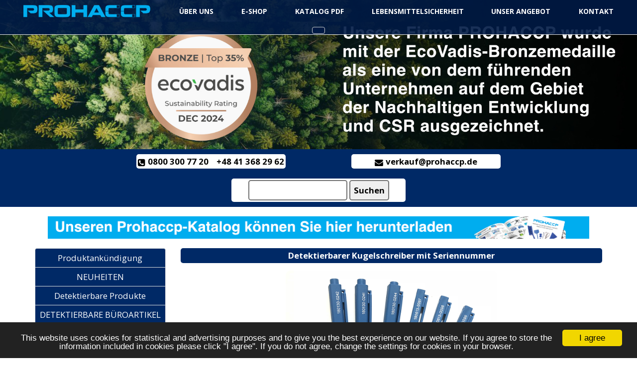

--- FILE ---
content_type: text/html; charset=UTF-8
request_url: https://prohaccp.de/product/32/Detektierbarer-Kugelschreiber-mit-Seriennummer
body_size: 6475
content:
<!DOCTYPE html>
<html>
	<head>
		<meta charset="utf-8"/>
		<meta http-equiv="X-UA-Compatible" content="IE=edge"/>
		<meta name="viewport" content="width=device-width, initial-scale=1"/>
		<!-- The above 3 meta tags *must* come first in the head; any other head content must come *after* these tags -->
		<meta name="keywords" content="" />
		<meta name="description" content="detektierbare Produkte, detektierbare Kugelschreiber, detektierbare Marker, HACCP,BRC,IFS,FSSC, HARPC, einteilige Kugelschreiber, Lebensmittelsicherheit,food safety
" />
		<meta name="robots" content="index, follow">
		<script src="https://ajax.googleapis.com/ajax/libs/jquery/2.2.4/jquery.min.js"></script>
		<!-- Latest compiled and minified CSS -->
		<link rel="stylesheet" href="https://maxcdn.bootstrapcdn.com/bootstrap/3.3.7/css/bootstrap.min.css" integrity="sha384-BVYiiSIFeK1dGmJRAkycuHAHRg32OmUcww7on3RYdg4Va+PmSTsz/K68vbdEjh4u" crossorigin="anonymous">
		<!-- Latest compiled and minified JavaScript -->
		<script src="https://maxcdn.bootstrapcdn.com/bootstrap/3.3.7/js/bootstrap.min.js" integrity="sha384-Tc5IQib027qvyjSMfHjOMaLkfuWVxZxUPnCJA7l2mCWNIpG9mGCD8wGNIcPD7Txa" crossorigin="anonymous"></script>
		<!-- Begin Cookie Consent plugin by Silktide - https://silktide.com/cookieconsent -->
		<script type="text/javascript" src="//cdnjs.cloudflare.com/ajax/libs/cookieconsent2/1.0.10/cookieconsent.min.js"></script>
		<!-- End Cookie Consent plugin -->
		 <script src="https://serwer2098357.home.pl/produktyhaccp/prohaccp_intl/_shared/owlcarousel/owl.carousel.min.js"></script>
		 <link rel="stylesheet" href="https://serwer2098357.home.pl/produktyhaccp/prohaccp_intl/_shared/owlcarousel/owl.carousel.min.css">
		<link rel="stylesheet" href="https://serwer2098357.home.pl/produktyhaccp/prohaccp_intl/_shared/owlcarousel/owl.theme.default.min.css">
		<!-- HTML5 shim and Respond.js for IE8 support of HTML5 elements and media queries -->
		<!-- WARNING: Respond.js doesn't work if you view the page via file:// -->
		<!--[if lt IE 9]>
		  <script src="https://oss.maxcdn.com/html5shiv/3.7.3/html5shiv.min.js"></script>
		  <script src="https://oss.maxcdn.com/respond/1.4.2/respond.min.js"></script>
		<![endif]-->
		<title>Detektierbarer Kugelschreiber mit Seriennummer</title>
		<link rel="stylesheet" href="https://serwer2098357.home.pl/produktyhaccp/prohaccp_intl/_shared/css/cssreset.css" />
		<link rel="stylesheet" href="https://serwer2098357.home.pl/produktyhaccp/prohaccp_intl/_shared/css/style.css" />
		<link rel="shortcut icon" href="https://serwer2098357.home.pl/produktyhaccp/prohaccp_intl/_shared/images/favicon.png" type="image/png" />
		<link href='https://fonts.googleapis.com/css?family=Open+Sans:400,700,900&subset=latin,latin-ext' rel='stylesheet' type='text/css' />
		<link href="https://maxcdn.bootstrapcdn.com/font-awesome/4.7.0/css/font-awesome.min.css" rel="stylesheet" integrity="sha384-wvfXpqpZZVQGK6TAh5PVlGOfQNHSoD2xbE+QkPxCAFlNEevoEH3Sl0sibVcOQVnN" crossorigin="anonymous"/>
		<script src="https://serwer2098357.home.pl/produktyhaccp/prohaccp_intl/_shared/js/logos.js"></script>
	
	<!-- Global site tag (gtag.js) - Google Ads: 721190029 -->
<script async src="https://www.googletagmanager.com/gtag/js?id=AW-721190029"></script>
<script>
  window.dataLayer = window.dataLayer || [];
  function gtag(){dataLayer.push(arguments);}
  gtag('js', new Date());

  gtag('config', 'AW-721190029');
</script>

<script>
  gtag('event', 'page_view', {
    'send_to': 'AW-721190029',
    'value': 'replace with value',
    'items': [{
      'id': 'replace with value',
      'location_id': 'replace with value',
      'google_business_vertical': 'custom'
    }]
  });
</script>

	
	
	</head>
	<body class="container-fluid">
	<!-- Global site tag (gtag.js) - Google Analytics -->
<script async src="https://www.googletagmanager.com/gtag/js?id=UA-87734391-3"></script>
<script>
  window.dataLayer = window.dataLayer || [];
  function gtag(){dataLayer.push(arguments);}
  gtag('js', new Date());

  gtag('config', 'UA-87734391-3');
</script>
		<nav class="navbar navbar-default navbar-fixed-top container-fluid">
			<div class="hamburger"><i class="fa fa-bars fa-3x" aria-hidden="true" title="rozwiń menu"></i></div>
			<ul class="menu">
				<li class="firstLogo"><a href="https://prohaccp.de/index.php"><img src="https://serwer2098357.home.pl/produktyhaccp/prohaccp_intl/_shared/images/prohaccp.png" alt="prohaccp logo" /></a></li>
				<li><a href="https://prohaccp.de/onas.php">ÜBER UNS</a></li>
				<li><a href="https://shop.prohaccp.de/de/">e-Shop</a></li>
				<li><a href="https://serwer2098357.home.pl/produktyhaccp/prohaccp_intl/_shared/download/Prohaccp_Katalog_PL_EN_2025_web.pdf">Katalog PDF</a></li>
				<!--<li><a href="http://shop.prohaccp.de/">eShop</a></li> -->
				
				<li><a href="https://prohaccp.de/foodsafety.php">Lebensmittelsicherheit
</a></li>
				<li><a href="https://prohaccp.de/category/0/0">UNSER ANGEBOT</a></li>
				<li><a href="https://prohaccp.de/kontakt.php">KONTAKT</a></li>
				<li class="dropdown">
					<button class="btn btn-default dropdown-toggle" type="button" data-toggle="dropdown"></button>
					<ul class="dropdown-menu dropdown-menu-right">
						<li><a href="https://prohaccp.pl"><img src="https://serwer2098357.home.pl/produktyhaccp/prohaccp_intl/_shared/images/flags/Poland.png" alt="polish language" title="polish language"/>&nbsp;polski </a></li>
						<li><a href="https://prohaccp.cz"><img src="https://serwer2098357.home.pl/produktyhaccp/prohaccp_intl/_shared/images/flags/Czech-Republic.png" alt="czech language" title="czech language" />&nbsp;&#269;esk&#253;</a></li>
						<li><a href="https://prohaccp.de"><img src="https://serwer2098357.home.pl/produktyhaccp/prohaccp_intl/_shared/images/flags/Germany.png" alt="german language" title="german language"/>&nbsp;deutsch</a></li>
						<li><a href="https://prohaccp.eu"><img src="https://serwer2098357.home.pl/produktyhaccp/prohaccp_intl/_shared/images/flags/United-Kingdom.png" alt="english language" title="english language"/>&nbsp;english</a></li>
						<li><a href="https://bg.prohaccp.eu/"><img src="https://serwer2098357.home.pl/produktyhaccp/prohaccp_intl/_shared/images/flags/Bulgaria.png" alt="bulgarian language" title="bulgarian language"/>&nbsp;&#1073;&#1098;&#1083;&#1075;&#1072;&#1088;&#1089;&#1082;&#1080;</a></li>
						<li><a href="https://ee.prohaccp.eu/"><img src="https://serwer2098357.home.pl/produktyhaccp/prohaccp_intl/_shared/images/flags/Estonia.png" alt="estonian language" title="estonian language"/>&nbsp;eesti</a></li>
						<li><a href="https://prohaccp.es"><img src="https://serwer2098357.home.pl/produktyhaccp/prohaccp_intl/_shared/images/flags/Spain.png" alt="spanish language" title="spanish language"/>&nbsp;español</a></li>
						<li><a href="https://prohaccp.fr"><img src="https://serwer2098357.home.pl/produktyhaccp/prohaccp_intl/_shared/images/flags/France.png" alt="french language" title="french language" />&nbsp;fran&ccedil;ais</a></li>
						<li><a href="https://prohaccp.it"><img src="https://serwer2098357.home.pl/produktyhaccp/prohaccp_intl/_shared/images/flags/Italy.png" alt="italian language" title="italian language"/>&nbsp;italiano</a></li>
						<li><a href="https://lv.prohaccp.eu/"><img src="https://serwer2098357.home.pl/produktyhaccp/prohaccp_intl/_shared/images/flags/Latvia.png" alt="latvian language" title="latvian language"/>&nbsp;latvijas</a></li>
						<li><a href="https://lt.prohaccp.eu/"><img src="https://serwer2098357.home.pl/produktyhaccp/prohaccp_intl/_shared/images/flags/Lithuania.png" alt="lithuanian language" title="lithuanian language"/>&nbsp;lietuvos</a></li>
						<li><a href="https://hu.prohaccp.eu/"><img src="https://serwer2098357.home.pl/produktyhaccp/prohaccp_intl/_shared/images/flags/Hungary.png" alt="hungarian language" title="hungarian language"/>&nbsp;magyar</a></li>
						<li><a href="https://prohaccp.nl/"><img src="https://serwer2098357.home.pl/produktyhaccp/prohaccp_intl/_shared/images/flags/Netherlands.png" alt="dutch language"  title="dutch language"/>&nbsp;nederlands</a></li>
						<li><a href="https://ro.prohaccp.eu/"><img src="https://serwer2098357.home.pl/produktyhaccp/prohaccp_intl/_shared/images/flags/Romania.png" alt="romanian language" title="romanian language"/>&nbsp;rom&acirc;n</a></li>
						<li><a href="https://ru.prohaccp.eu/"><img src="https://serwer2098357.home.pl/produktyhaccp/prohaccp_intl/_shared/images/flags/Russia.png" alt="russian language" title="russian language"/>&nbsp;&#1088;&#1091;&#1089;&#1089;&#1082;&#1080;&#1081;</a></li>
						<li><a href="https://sk.prohaccp.eu/"><img src="https://serwer2098357.home.pl/produktyhaccp/prohaccp_intl/_shared/images/flags/Slovakia.png" alt="slovak language" title="slovak language"/>&nbsp;sloven&#269;ina</a></li>
						<li><a href="https://rs.prohaccp.eu/"><img src="https://serwer2098357.home.pl/produktyhaccp/prohaccp_intl/_shared/images/flags/Serbia.png" alt="slovak language" title="serbian language"/>&nbsp;srpski</a></li>
						<li><a href="https://prohaccp.se/"><img src="https://serwer2098357.home.pl/produktyhaccp/prohaccp_intl/_shared/images/flags/Sweden.png" alt="swedish language" title="swedish language"/>&nbsp;svenska</a></li>
						<li><a href="https://detectable.co/"><img src="https://serwer2098357.home.pl/produktyhaccp/prohaccp_intl/_shared/images/flags/Turkey.png" alt="turkish language" title="turkish language"/>&nbsp;t&uuml;rk&ccedil;e</a></li>
						<li><a href="https://es.prohaccp-centroamerica.com/"><img src="https://serwer2098357.home.pl/produktyhaccp/prohaccp_intl/_shared/images/flags/Costa-Rica.png" alt="spanish language" title="spanish language"/>&nbsp;español (Centroamérica)</a></li>
						<li><a href="https://prohaccp-mexico.com/"><img src="https://serwer2098357.home.pl/produktyhaccp/prohaccp_intl/_shared/images/flags/Mexico.png" alt="spanish language" title="spanish language"/>&nbsp;español (Mexico)</a></li>
						<li><a href="https://co.prohaccp.global/"><img src="https://serwer2098357.home.pl/produktyhaccp/prohaccp_intl/_shared/images/flags/Colombia.png" alt="spanish language" title="spanish language"/>&nbsp;español (Colombia)</a></li>
						<li><a href="https://uy.prohaccp.global/"><img src="https://serwer2098357.home.pl/produktyhaccp/prohaccp_intl/_shared/images/flags/Uruguay.png" alt="spanish language" title="spanish language"/>&nbsp;español (Uruguay)</a></li>
						<li><a href="https://ar.prohaccp.global/"><img src="https://serwer2098357.home.pl/produktyhaccp/prohaccp_intl/_shared/images/flags/Argentina.png" alt="spanish language" title="spanish language"/>&nbsp;español (Argentina)</a></li>
						<li><a href="https://br.prohaccp.global/"><img src="https://serwer2098357.home.pl/produktyhaccp/prohaccp_intl/_shared/images/flags/Brazil.png" alt="portuguese language" title="portuguese language"/>&nbsp;português (Brazil)</a></li>
						<li><a href="https://th.prohaccp.global/"><img src="https://serwer2098357.home.pl/produktyhaccp/prohaccp_intl/_shared/images/flags/Thailand.png" alt="thai language" title="thai language"/>&nbsp;ภาษาไทย</a></li>
						<li><a href="https://prohaccp.global/"><i class="fa fa-globe" aria-hidden="true"></i>&nbsp;  Prohaccp Global</a></li>
					</ul>
				</li>
			</ul>
		</nav>
		<header>
			<div class="owl-carousel owl-theme"> 
			
						
			<div><img src="https://serwer2098357.home.pl/produktyhaccp/prohaccp_intl/_shared/images/Header_EcoVadis_DE.jpg" alt="slide"></a></div>
						
			<div><a href="https://shop.prohaccp.de/de/stielbuersten/18638-45251-buerste-mit-dickeren-borsten-innen-und-duenneren-borsten-aussen.html#/135-produktfarbe-weiss/178-borstenstarke-03_07mm/2404-grosse-400x50mm"><img src="https://serwer2098357.home.pl/produktyhaccp/prohaccp_intl/_shared/images/Header_21186_DE.jpg" alt="slide"></a></div>
			
		    <div><a href="https://shop.prohaccp.de/de/farbkodiertes-produktionszubehoer/17671-36905-handschaufel.html#/135-produktfarbe-weiss/165-kapazitat-500g"><img src="https://serwer2098357.home.pl/produktyhaccp/prohaccp_intl/_shared/images/Header_szufelki_DE.jpg" alt="slide"></a></div>
			
						
			<div><a href="https://shop.prohaccp.de/de/199-detektierbare-kugelschreiber-und-bleistifte"><img src="https://serwer2098357.home.pl/produktyhaccp/prohaccp_intl/_shared/images/Header_DE_kolory.jpg" alt="slide"></a></div>
			
			<div><img src="https://serwer2098357.home.pl/produktyhaccp/prohaccp_intl/_shared/images/Header_CO2_DE.jpg" alt="slide"></div>
			
			<div><a href="https://shop.prohaccp.de"><img src="https://serwer2098357.home.pl/produktyhaccp/prohaccp_intl/_shared/images/Header_SklepDE.jpg" alt="slide"></a></div>	
							
									
			</div>
			<ul class="fast-contact">
                <li class="contact-column"><i class="fa fa-phone-square fa-1x" aria-hidden="true" title="telefon"></i>0800 300 77 20 &nbsp; &nbsp;+48 41 368 29 62</li>
                <li class="contact-column"><a href="mailto:verkauf@prohaccp.de"><i class="fa fa-envelope fa-1x" aria-hidden="true" title="emial"></i>verkauf@prohaccp.de</a></li>
                <li class="contact-column search">
                    <form action="/search.php" method="get" style="margin-top: 0px !important;">
                        <input type="text" id="search" name="q">
                        <input type="submit" value="Suchen">
                    </form>
                </li>
			</ul>
			<div id="RamkaDE"></div></br>
			
			<div><a href="https://serwer2098357.home.pl/produktyhaccp/prohaccp_intl/_shared/download/Prohaccp_Katalog_PL_EN_2025_11_I_web.pdf"><img src="https://serwer2098357.home.pl/produktyhaccp/prohaccp_intl/_shared/images/Header_Katalog_DE.jpg" width="85%" height="auto" alt="slide"></a></div>
			
			
		</header>
		
		             
		
		<script src="https://www.salesmanago.pl/dynamic/isd965obzwn2by6l/popups.js"></script>
    
    
    </body>
</html>
﻿		<section class="container">
			<div class="row">
				<div class="col-xs-12 col-sm-3 sidebar">
					<div class="expand">
						<i class="fa fa-caret-square-o-down fa-2x" aria-hidden="true"></i>
						<i class="fa fa-caret-square-o-up fa-2x" aria-hidden="true"></i>
					</div>
					
						<ul class="list-group">	
								<li class="list-group-item"><a href="https://prohaccp.de/category/92/Produktankündigung">Produktankündigung</a></li>	
								<li class="list-group-item"><a href="https://prohaccp.de/category/1/NEUHEITEN">NEUHEITEN</a></li>	
								<li class="list-group-item"><a href="https://prohaccp.de/category/2/Detektierbare-Produkte-">Detektierbare Produkte </a></li><li class="list-group-item"><a href="https://prohaccp.de/category/9/DETEKTIERBARE-BÜROARTIKEL" class="sublevel" >DETEKTIERBARE BÜROARTIKEL</a></li><li class="list-group-item"><a href="https://prohaccp.de/category/14/Detektierbare-Etiketten-und-Markierungen" class="sublevel" >Detektierbare Etiketten und Markierungen</a></li><li class="list-group-item"><a href="https://prohaccp.de/category/10/BLAUE-DETEKTIERBARE-PFLASTER" class="sublevel" >BLAUE DETEKTIERBARE PFLASTER</a></li><li class="list-group-item"><a href="https://prohaccp.de/category/18/DETEKTIERBARE-SCHUTZKLEIDUNG-UND-GEHÖRSCHUTZ" class="sublevel" >DETEKTIERBARE SCHUTZKLEIDUNG UND GEHÖRSCHUTZ</a></li><li class="list-group-item"><a href="https://prohaccp.de/category/13/Detektierbare-Sicherheitsmesser" class="sublevel" >Detektierbare Sicherheitsmesser</a></li><li class="list-group-item"><a href="https://prohaccp.de/category/11/Detektierbare-Kabelbinder-und-Plomben" class="sublevel" >Detektierbare Kabelbinder und Plomben</a></li><li class="list-group-item"><a href="https://prohaccp.de/category/15/Detektierbares-Produktionszubehör" class="sublevel" >Detektierbares Produktionszubehör</a></li><li class="list-group-item"><a href="https://prohaccp.de/category/17/Detektierbare-Bürsten" class="sublevel" >Detektierbare Bürsten</a></li><li class="list-group-item"><a href="https://prohaccp.de/category/19/Detektierbare-Silikongummis" class="sublevel" >Detektierbare Silikongummis</a></li><li class="list-group-item"><a href="https://prohaccp.de/category/16/Andere-detektierbare-Produkte" class="sublevel" >Andere detektierbare Produkte</a></li>	
								<li class="list-group-item"><a href="https://prohaccp.de/category/5/Prüfkörper-für-Metalldetektoren">Prüfkörper für Metalldetektoren</a></li>	
								<li class="list-group-item"><a href="https://prohaccp.de/category/3/Edelstahlzubehör-">Edelstahlzubehör </a></li>	
								<li class="list-group-item"><a href="https://prohaccp.de/category/37/Farbkodierte-Reinigungsartikel-">Farbkodierte Reinigungsartikel </a></li>	
								<li class="list-group-item"><a href="https://prohaccp.de/category/7/Behälter-lebensmittelgeeignet-">Behälter lebensmittelgeeignet </a></li>	
								<li class="list-group-item"><a href="https://prohaccp.de/category/79/Wiederverwendbare-Bekleidung">Wiederverwendbare Bekleidung</a></li>	
								<li class="list-group-item"><a href="https://prohaccp.de/category/4/Einweg-Bekleidung">Einweg Bekleidung</a></li>	
								<li class="list-group-item"><a href="https://prohaccp.de/category/6/Matten-für-die-Lebensmittelindustrie-">Matten für die Lebensmittelindustrie </a></li>	
								<li class="list-group-item"><a href="https://prohaccp.de/category/53/Desinfektion-und-Hygiene-in-der-Produktion">Desinfektion und Hygiene in der Produktion</a></li>	
								<li class="list-group-item"><a href="https://prohaccp.de/category/66/Verpackungsmaterial">Verpackungsmaterial</a></li>	
								<li class="list-group-item"><a href="https://prohaccp.de/category/68/Schutz-gegen-Feuchtigkeit">Schutz gegen Feuchtigkeit</a></li>	
								<li class="list-group-item"><a href="https://prohaccp.de/category/70/"></a></li>	
								<li class="list-group-item"><a href="https://prohaccp.de/category/8/Lebensmittelsichere-Hefter">Lebensmittelsichere Hefter</a></li>	
								<li class="list-group-item"><a href="https://prohaccp.de/category/51/5-S-Produkte">5-S Produkte</a></li>	
								<li class="list-group-item"><a href="https://prohaccp.de/category/78/"></a></li>	
								<li class="list-group-item"><a href="https://prohaccp.de/category/75/Arbeitssicherheit">Arbeitssicherheit</a></li>	
								<li class="list-group-item"><a href="https://prohaccp.de/category/80/Recycling-Produkte">Recycling-Produkte</a></li>	
								<li class="list-group-item"><a href="https://prohaccp.de/category/93/ToBeEco-–-Werbeartikel-aus-Recyclingmaterial">ToBeEco – Werbeartikel aus Recyclingmaterial</a></li>	
		
						</ul>					
				</div>				<div class="col-xs-12 col-sm-9 product">
					<h1> Detektierbarer Kugelschreiber mit Seriennummer</h1>
					<div class="row">
										<div class="col-xs-12">
											<div class="prod-picture"><img src="https://serwer2098357.home.pl/produktyhaccp/prohaccp_intl/_shared/images/products/intl32.jpg" alt="Detektierbarer Kugelschreiber mit Seriennummer" title="Detektierbarer Kugelschreiber mit Seriennummer" /></div>
										</div>
									</div><div class="row"><div class="col-xs-12"><p>Detektierbare Kugelschreiber, die fortlaufend nummeriert sind, sind ein weiterer Schritt zur vollständigen Beseitigung des Risikos einer Fremdkörperkontamination der produzierten Lebensmitteln.

</p><p>Eine Lösung, Dokumente, die in dem Produktionsbereich nötig sind, vor Nässe zu schützen. Das Produkt entspricht den HACCP und BRC Anforderungen.
</br>Hinweis: Austauschbare Mine nur im Stift PN405. Der PN520 ist ein Einwegstift.</br>




</p><p></p><p>Aus detektierbarem Kunststoff hergestellt, dank dessen wird die Produktkontamination durch Fremdkörper minimalisiert.</p><p>Alle Teile des Produktes sind aus detektierbarem Kunststoff
</p><p>Blaue Farbe als visuelle Detektion. Die Farbe blau kommt in normalen Nahrungsmittel nicht vor.
</p><p><mark style="text-transform:uppercase">
<br>Die Detektierbarkeit hängt von den individuellen Einstellungen des Metalldetektors ab. Daher MUSS jedes detektierbare Produkt mit Ihren Detektoren getestet werden, bevor es in die Produktion geht.</mark></p></div></div><div class="row"><div class="col-xs-12"><table class="table table-bordered table-hover optional"><thead class="bg-info"><tr><th>Produktnummer</th><th>Variante</th><th>Gehausefarben</th><th>Tintenfarben</th></tr></thead><tbody><tr><td>PN520</td><td>ONE einteilig mit Clip</td><td><img src="https://serwer2098357.home.pl/produktyhaccp/prohaccp_intl/_shared/images/colours/2.jpg" /></td><td><img src="https://serwer2098357.home.pl/produktyhaccp/prohaccp_intl/_shared/images/colours/-2.jpg" /></td></tr></tbody><tbody><tr><td>PN405</td><td>STANDARD mit einziehbarer Mine mit Clip</td><td><img src="https://serwer2098357.home.pl/produktyhaccp/prohaccp_intl/_shared/images/colours/2.jpg" /></td><td><img src="https://serwer2098357.home.pl/produktyhaccp/prohaccp_intl/_shared/images/colours/-2.jpg" /></td></tr></tbody><tbody><tr><td>PN519</td><td>ONE einteilig ohne Clip</td><td><img src="https://serwer2098357.home.pl/produktyhaccp/prohaccp_intl/_shared/images/colours/2.jpg" /></td><td><img src="https://serwer2098357.home.pl/produktyhaccp/prohaccp_intl/_shared/images/colours/-2.jpg" /></td></tr></tbody></table></div></div>				</div>
			</div>
		</section>
﻿
		<section class="container-fluid loma">
			<div class="row">
				<div class="col-xs-12">
					<p>Detektierbare Produkte, getestet mittels Detektoren von LOMA Systems <a href="https://www.loma.com"><img src="https://serwer2098357.home.pl/produktyhaccp/prohaccp_intl/_shared/images/loma.jpg" id="loma" alt="loma logo"/></a></p>		
				</div>
			</div>
		</section>
	<footer class="container-fluid"> 
			<div class="row">
				<div class="col-xs-12">
					<p>
					Alle Rechte vorbehalten &copy; 2011-2026<img src="https://serwer2098357.home.pl/produktyhaccp/prohaccp_intl/_shared/images/prohaccp.png" class="logo-footer" alt="prohaccp logo"/>
					<a href="https://www.certipedia.com/quality_marks/9108634269?locale=pl"><img class="iso" src="https://serwer2098357.home.pl/produktyhaccp/prohaccp_intl/_shared/images/9108634269.png" alt="certificate"/></a>
					</p>
				</div>
			</div>
		</footer>
		<script src="https://serwer2098357.home.pl/produktyhaccp/prohaccp_intl/_shared/js/app.js"></script>
		<script type="text/javascript">
			var _smid = "isd965obzwn2by6l";		
			(function(w, r, a, sm, s ) {
				w['SalesmanagoObject'] = r;
				w[r] = w[r] || function () {( w[r].q = w[r].q || [] ).push(arguments)};
				sm = document.createElement('script'); sm.type = 'text/javascript'; sm.async = true; sm.src = a;
				s = document.getElementsByTagName('script')[0];
				s.parentNode.insertBefore(sm, s);
			})(window, 'sm', ('httpss:' == document.location.protocol ? 'httpss://' : 'https://') + 'www.salesmanago.pl/static/sm.js');
		
		</script>
		
		       
    
    
	</body>
</html>